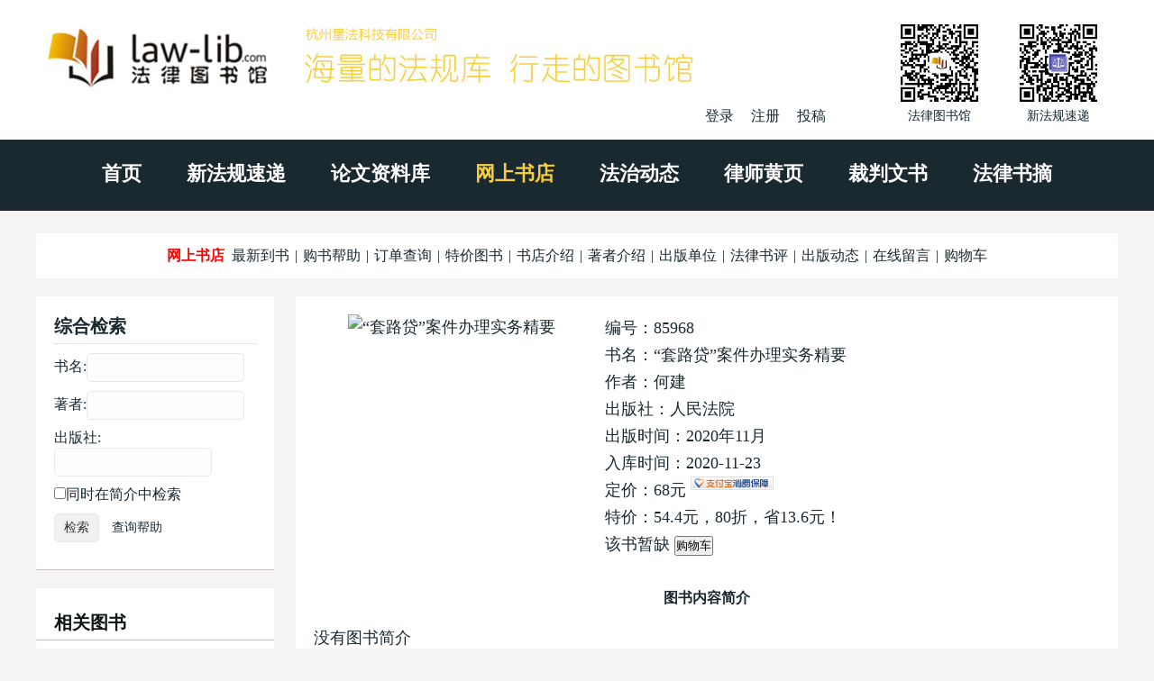

--- FILE ---
content_type: text/html
request_url: http://www.law-lib.com/shopping/shopview_p.asp?id=85968
body_size: 5239
content:

<!DOCTYPE html>
<html>	
	<head>
		<meta http-equiv="Content-Type" content="text/html; charset=gb2312">
		<meta http-equiv="X-UA-Compatible" content="IE=edge，chrome=1">
		<meta name="viewport" content="width=device-width, initial-scale=1">
<title>“套路贷”案件办理实务精要</title>											 		
	<meta name="Description" content="">
		<meta name="Keywords" content="">
		<link rel="stylesheet" href="/wstyle/css/style.css" type="text/css">
		<script type="text/javascript" src="/wstyle/js/jquery1.42.min.js"></script>
		<script type="text/javascript" src="/wstyle/js/TouchSlide.1.1.js"></script>
		<script type="text/javascript" src="/wstyle/js/TouchSlide.1.1.source.js"></script>
<script language="JavaScript">
function look_order() {
	window.open('shopcheck.asp','订购','scrollbars=yes,status=0,menubar=0,toolbar=0,location=0,resizable=1,copyhistory=0')
}	
</script>
	</head>	
	<!--头部-->

	<body>

		<div class="header">
		<div class="wrap clearfix">
			<div class="header_l fl clearfix">
				<a href="/"><img src="/wstyle/images/logo.jpg"></a>
				<div class="reg fr">
　
                    <a id="log" href="javascript:;">登录</a>
                    <a href="/passport/register.asp" target="_blank">注册</a>
                    <a href="/lw/viplwadd.asp">投稿</a>

				</div>
			</div>
			<div class="header_r fr clearfix">
				<li>
					<img src="/wstyle/images/wechat1.jpg">
					<p>法律图书馆</p>
				</li>
				<li>
					<img src="/wstyle/images/wechat2.jpg">
					<p>新法规速递</p>
				</li>
			</div>
			<div class="m_menu">
				<a id="tog"></a>
				<ul style="display: none;">
					<li><a href="/">首页</a></li>	
					<li><a href="/law/">新法规速递</a></li>
					<li><a href="/lw/">论文资料库</a></li>
					<li><a href="/shopping/">网上书店</a></li>
					<li><a href="/fzdt/">法治动态</a></li>
					<li><a href="/lawyer/">律师黄页</a></li>
					<li><a href="/cpws/">裁判文书</a></li>
					<li><a href="/flsz/">法律书摘</a></li>
				</ul>	
			</div>
			<div class="login">
				<div class="dialog">
					<div class="log_t">
						登录
					</div>
					<div class="close">
						×
					</div>
					<div class="log_b">
						<form name="loginform" action="/passport/userlogin_form.asp" method="post" onSubmit="return check_data();" target="_top">
							<input type="text" name="username" placeholder="用户名" class="wscn-input__inner">
							<input type="password" name="passwd" placeholder="密码(不少于6位)" class="wscn-input__inner">
							<input type="submit" value="登录" class="l_s">
							<div class="forgot-link"><a href="/passport/user_resetpwd.asp" target="_blank">忘记密码</a></div>
						</form>
						<p>还没有帐号?<a href="/passport/register.asp" target="_blank">立即注册</a></p>
					</div>
				</div>
			</div>
			<script type="text/javascript"> 
				$(document).ready(function(){
				$("#tog").click(function(){
					$(".m_menu ul").slideToggle("slow");
				  });
				$("#log").click(function(){
					$(".login").show();
					});
				$(".close").click(function(){
					$(".login").hide();
					});
				});
			</script>		
		</div>
	</div>


	<div class="menu">
		<div class="wrap">
			<ul class="slider clearfix">
				<li><a href="/">首页</a></li>
				<li><a href="/law/">新法规速递</a></li>
				<li><a href="/lw/">论文资料库</a></li>
				<li class='cur'><a href="/shopping/">网上书店</a></li>
				<li><a href="/fzdt/">法治动态</a></li>
				<li><a href="/lawyer/">律师黄页</a></li>
				<li><a href="/cpws/">裁判文书</a></li>
				<li><a href="/flsz/">法律书摘</a></li>
			</ul>
		</div>
	</div>



	<div class="w">
		<div class="wrap clearfix">


<div id="sub_nav">
<span class="sub_navleft"><a href="/shopping/">网上书店</a></span>
<a href="/shopping/newview.asp">最新到书</a> | <a href="/shopping/help.htm">购书帮助</a> | <a href="/shopping/order_search1.asp">订单查询</a> | <a href="/shopping/tj.asp">特价图书</a> | <a href="/shopping/xhfl.htm">书店介绍</a> | <a href="/fxj/">著者介绍</a> | <a href="/cbs/">出版单位</a> | <a href="/flsp/">法律书评</a> | <a href="/fzdt/sort27.asp">出版动态</a> | <a href="/shopping/kfly.asp">在线留言</a> | <a href="/shopping/shopcheck.asp">购物车</a>
</div>   

			<div class="w_l fr mainw">
				<div class="padding">
					<div class="law mb20">

<div class='viewcontent'>

<div class='bookpic'>
	<a href="images/85968.jpg" target="_blank"><img src="images/0.jpg"  width="200" height="280" alt='“套路贷”案件办理实务精要'/></a>
</div>

<div class='bookdesc'>
<dl>
<dd>编号：85968</dd>
<dd>书名：“套路贷”案件办理实务精要</dd>
<dd>作者：何建</dd>
<dd>出版社：人民法院</dd>
<dd>出版时间：2020年11月</dd>
<dd>入库时间：2020-11-23</dd>
       
<dd class="price">定价：<span>68元</span> <a href='http://wow.alipay.com/consumer/logoProtect.htm?id=11246'><img border='0' src='http://img.alipay.com/img/apcgp/logo/92x15.png' width='92' height='15' /></a></dd>
<dd class="spe_price">特价：<span>54.4元，80折，省13.6元！</span></dd>


<dd><form method="post" name="gwc"   action="shopadd.asp?mode=Shopview_p&amp;id=85968&amp;description=%CD%BC%CA%E9%CF%EA%CF%B8%D0%C5%CF%A2&amp;total=1">
 该书暂缺 
<input type="button" name="button" value="购物车" class="btn_bgcolor"  onClick='look_order()' />
</form></dd>
</dl>

</div>

<div class='clearfix'></div>

<h3 class='ctit mt20'>图书内容简介</h3>
<p>没有图书简介</p>

<!-- <div class='w620 mb20'><img src='/wstyle/images/law.jpg' /></div> -->

<h3 class='ctit'>图书目录</h3>
<p>没有图书目录</p>
</div>



					</div>

<!-- Baidu Button BEGIN -->
<div class="bdsharebuttonbox"><a href="#" class="bds_more" data-cmd="more"></a><a href="#" class="bds_weixin" data-cmd="weixin" title="分享到微信"></a><a href="#" class="bds_tsina" data-cmd="tsina" title="分享到新浪微博"></a><a href="#" class="bds_sqq" data-cmd="sqq" title="分享到QQ好友"></a><a href="#" class="bds_qzone" data-cmd="qzone" title="分享到QQ空间"></a><a href="#" class="bds_copy" data-cmd="copy" title="分享到复制网址"></a></div>
<script>window._bd_share_config={"common":{"bdSnsKey":{},"bdText":"","bdMini":"1","bdMiniList":["twi","evernotecn","copy"],"bdPic":"","bdStyle":"0","bdSize":"32"},"share":{}};with(document)0[(getElementsByTagName('head')[0]||body).appendChild(createElement('script')).src='http://bdimg.share.baidu.com/static/api/js/share.js?v=89860593.js?cdnversion='+~(-new Date()/36e5)];</script>
<!-- Baidu Button END -->

					<div class='w620 mb20'>

<!-- google_ad -->

<!-- <img src='/wstyle/images/law.jpg' /> -->

					</div>


				</div>
			</div>
			<div class="w_r fl sidew">
				<div class="search">
					<div class="padding padding1">
						<h3>综合检索</h3>
<form method="POST" action="shopview.asp" name="add" class='normalform'> 
    <p><label for="sm1">书名:</label><input type="text" name="sm1" id="sm1" class="sho_input"></p>
    <p><label for="zz1">著者:</label><input type="text" name="zz1" id="zz1" class="sho_input"></p>
    <p><label for="cbsm">出版社:</label><input type="text" name="cbsm" id="cbsm" class="sho_input"></p>
    <p class="p_jj"><label for="searchjj"><input type="checkbox" name="searchjj" id="searchjj" value="1">同时在简介中检索</label></p>
<input type="submit" value="检索" name="B3" id="B3">　<a href="/shopping/help.htm#2">查询帮助</a>
 </form>

					</div>

				</div>

				<div class="paper">
					<div class="pap_t">
						<div class="padding">
							<h3 class="clearfix">
								相关图书
							</h3>
						</div>
					</div>
					<div class="pap_b shortlist">
<ul>	


    
<ul class="new_book">

<li><a href="shopview_p.asp?id=88663" title="民间借贷法律规范与操作实务（第三版）">民间借贷法律规范与操作实务（第三版）</a></li>

<li><a href="shopview_p.asp?id=88630" title="十大行业IPO（新能源汽车行业、金融科技行业、农业行业、传媒广告行业、工程施工行业、服装行业、食品行业、">十大行业IPO（新能源汽车行业、金融科技行业、农</a></li>

<li><a href="shopview_p.asp?id=86681" title="最高人民法院新民间借贷司法解释理解与适用">最高人民法院新民间借贷司法解释理解与适用</a></li>

<li><a href="shopview_p.asp?id=86000" title="“一带一路”背景下大金融领域法律实务精要">“一带一路”背景下大金融领域法律实务精要</a></li>

<li><a href="shopview_p.asp?id=85968" title="“套路贷”案件办理实务精要">“套路贷”案件办理实务精要</a></li>

<li><a href="shopview_p.asp?id=85905" title="融资租赁司法实务与办案指引/专家法官司法实务指引丛书">融资租赁司法实务与办案指引/专家法官司法实务指引</a></li>

<li><a href="shopview_p.asp?id=85270" title="股东纠纷案件司法观点集成">股东纠纷案件司法观点集成</a></li>

<li><a href="shopview_p.asp?id=84880" title="资本之税.2：投资并购重组节税策划">资本之税.2：投资并购重组节税策划</a></li>

<li><a href="shopview_p.asp?id=82714" title="保险案件裁判精要（保险案件司法观点集成，收录了保险合同的订立，、年金保险、保证保险、机动车交通事故责任强制保险）">保险案件裁判精要（保险案件司法观点集成，收录了保</a></li>

<li><a href="shopview_p.asp?id=82663" title="私募基金纠纷裁判规则精选精析">私募基金纠纷裁判规则精选精析</a></li>

<li><a href="shopview_p.asp?id=82657" title="私募股权基金实务">私募股权基金实务</a></li>

<li><a href="shopview_p.asp?id=82595" title="慈善信托的解释论与立法论">慈善信托的解释论与立法论</a></li>

<li><a href="shopview_p.asp?id=82573" title="中国环境资源审判（2017—2018）">中国环境资源审判（2017—2018）</a></li>

<li><a href="shopview_p.asp?id=82534" title="图解金融科技：法律实务操作要点与难点">图解金融科技：法律实务操作要点与难点</a></li>

<li><a href="shopview_p.asp?id=82523" title="环境损害政府补偿责任研究">环境损害政府补偿责任研究</a></li>

<li><a href="shopview_p.asp?id=81024" title="银行业务纠纷裁判规则解读与适用">银行业务纠纷裁判规则解读与适用</a></li>

<li><a href="shopview_p.asp?id=80855" title="信托业务操作实务与图解">信托业务操作实务与图解</a></li>

<li><a href="shopview_p.asp?id=79997" title="证券虚假陈述民事案件裁判规则研究">证券虚假陈述民事案件裁判规则研究</a></li>

<li><a href="shopview_p.asp?id=79977" title="资产证券化规则解析及业务指引">资产证券化规则解析及业务指引</a></li>

<li><a href="shopview_p.asp?id=79511" title="民间借贷法律规范指引">民间借贷法律规范指引</a></li>


  </ul>
  <p  class="sidebtn"><a href="shopview.asp?flh1=J5">查看此书相同类目图书</a></p>  
  
   
 <p class="sidebtn"><a href="shopview.asp?zz1=何建">查看该作者其它图书</a></p>
    
					
					</div>
<div class='mb20'>&nbsp;</div>

				</div>
			</div>
		</div>
	</div>
	<div class="cl1 wrap">
	</div>

	<div class="footer">
		<ul>
			<li><a href="/">主页</a></li>
			<li><a href="/site/about.htm">关于我们</a></li>
			<li><a href="http://m.law-lib.com/">手机版</a></li>
			<li><a href="/site/ads.htm">广告服务</a></li>
			<li><a href="/site/agent.htm">诚招代理</a></li>
			<li><a href="/products/">产品服务</a></li>
			<li><a href="/vip/">在线数据库</a></li>
			<li><a href="/site/contacts.htm">联系方式</a></li>
		</ul>
	</div>
	<div class="bottom">
		<div class="wrap">
			<p>Copyright &copy; 1999-2024 法律图书馆</p>
			<p>.</p>
			<p>.</p>
		</div>
	</div>

<script>
(function(){
    var bp = document.createElement('script');
    var curProtocol = window.location.protocol.split(':')[0];
    if (curProtocol === 'https') {
        bp.src = 'https://zz.bdstatic.com/linksubmit/push.js';
    }
    else {
        bp.src = 'http://push.zhanzhang.baidu.com/push.js';
    }
    var s = document.getElementsByTagName("script")[0];
    s.parentNode.insertBefore(bp, s);
})();
</script>


</body>
</html>